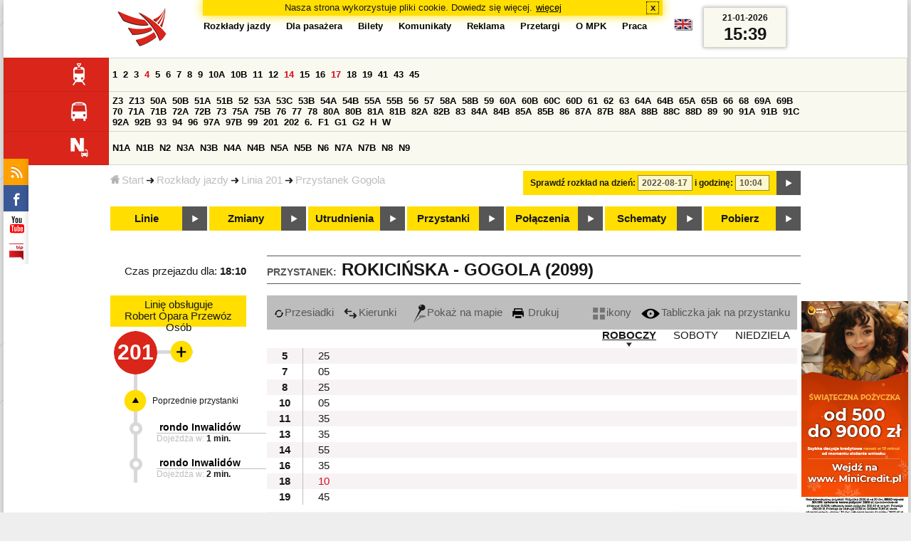

--- FILE ---
content_type: text/html;charset=ISO-8859-2
request_url: https://www.mpk.lodz.pl/rozklady/tabliczka.jsp?direction=2&lineId=1122&timetableId=1&stopNumber=2099&date=2022-08-17-10:04:34
body_size: 10313
content:
<!DOCTYPE HTML PUBLIC "-//W3C//DTD HTML 4.01//EN" "http://www.w3.org/TR/html4/strict.dtd"><html lang="pl"><head><!-- CODE BEHIND by Adam Cychner 2002-2023 -->
<title>Rozkłady jazdy - MPK-Łódź Spółka z o.o.</title>
<meta http-equiv="Content-Type" content="text/html; charset=iso-8859-2">
<meta name="Description" content='Rozkłady jazdy - MPK-Łódź Spółka z o.o.'>
<meta name="Keywords" content='komunikacja miejska, Łódź, tramwaje, autobusy, dojazd'>
<meta name="ROBOTS" content="index,follow">
<meta name="viewport" content="initial-scale=1.0">
<link type="text/css" rel="stylesheet" media="all" href="/files/styles/rozklady_pl/ui/mpkdf.css?1699044060000" /><link type="text/css" rel="stylesheet" media="screen and (min-width:480px) and (max-width:780px)" href="/files/styles/rozklady_pl/ui/mpk76.css?1699044060000" /><link type="text/css" rel="stylesheet" media="screen and (min-width:780px)" href="/files/styles/rozklady_pl/ui/mpk.css?1699044060000" /><!--[if lt IE 9]><link type="text/css" rel="stylesheet" media="all" href="/files/styles/rozklady_pl/ui/mpk.css?1699044060000" /><![endif]--><link href="/files/styles/rozklady_pl/ui/logo.ico" rel="shortcut icon">
<script type="text/javascript" src="/js/util.js?1699044060000"></script><script type="text/javascript" src="/js/clndr.js?1699044060000"></script><script type="text/javascript"><!--
var mnths=new Array('Styczeń','Luty','Marzec','Kwiecień','Maj','Czerwiec','Lipiec','Sierpień','Wrzesień','Październik','Listopad','Grudzień');
var dys=new Array('Po','Wt','Śr','Cz','Pi','So','Ni');
var lToday='dzisiaj';
var lMonth='miesiąc';
var lYear='rok';
var lShowCurrentMonth='bieżący miesiąc';
var dtLbls=new Array();
dtLbls['date']='Data';
dtLbls['time']='Czas';
var dtErrs=new Array();
dtErrs['date']='Niepoprawny format daty, użyj:';
dtErrs['time']='Niepoprawny format godziny, użyj:';

var tT;var tD;
function initDateTime(){d=document;
tT=d.getElementById('ttTime');
tD=d.getElementById('ttDate');
yMn=1950;
}//-->
</script>
<script type="text/javascript"><!--
var bex='rozwiń';
var bexd='rozwiń sekcję';
var bcl='zwiń';
var bcld='zwiń sekcję';
tr=new Array();
tr['dateHint']='[RRRR-MM-DD]';
tr['timeHint']='[gg:mm]';

function changeDate(){
  if(!d){initDateTime();}
  var loc=new String(d.location.href);
  var dtNow=new Date();
  if(!tD.chkFrm()){tD.value=frmtDt(dtNow);}
  if(!tT.chkFrm()){tT.value=frmtTm(dtNow);}
  var dtPrts=tD.value.split("-");var tmPrts=tT.value.split(":");
  window.parent.requestedDate=new Date(dtPrts[0],dtPrts[1]-1,dtPrts[2],tmPrts[0],tmPrts[1],0,0);
  var dtPrmStr="date="+tD.value+"-"+tT.value+":00";
  
  var pos=loc.indexOf("date=");
  var anchPos=loc.indexOf("#");
  var anch="";
  if (-1!=anchPos) {
    anch=loc.substring(anchPos);
  }
  var newLoc = loc;
  q = (-1==loc.indexOf("?") ? "?" : "&");
  if(-1!=pos){
    newLoc = new String(loc.substring(0,pos-1) + (-1==anchPos?loc.substring(pos+24):loc.substring(pos+24,anchPos)));
    q=(-1==newLoc.indexOf("?") ? "?" : "&");
  } else {
    newLoc = (-1==anchPos?loc:loc.substring(0,anchPos));
  }
  //Usuniecie timetableId
  loc=newLoc+q+dtPrmStr+anch;
  pos=loc.indexOf("timetableId=");
  if(-1!=pos){
    var posEnd = loc.indexOf("&",pos+1);
    if (-1!=posEnd) {
      newLoc = loc.substring(0,pos-1)+loc.substring(posEnd);
    } else {
      newLoc = loc.substring(0,pos-1);
    }
  } else {
    newLoc = loc;
  }
  window.location.href=newLoc;
  return false;
}//-->
</script>
<script type="text/javascript" src="/js/clck.js"></script>
<script type="text/javascript" src="/js/sldshw.js"></script>
<script type="text/javascript"><!--//
var srvGnTm="1769009969525";
var clGnTm=new Date();
wkDsNms=['Niedziela','Poniedziałek','Wtorek','Środa','Czwartek','Piątek','Sobota'];
//--></script><script type="text/javascript"><!--//
  var mode; var dts;
  var depHr,depMn;
  function setDepartureTime(hour, minute) {
    if(hour && minute) {
      gtEl('dDepartureTime').innerHTML=hour.trim()+":"+minute.trim();
    } else {
      gtEl('dDepartureTime').innerHTML='';
    }
  }
  function showMinute(minuteId, timeSetId, showTableMin) {
    var elems=dts.getElementsByTagName('div');
    for(i=0; i<elems.length;i++) {
        if (elems[i].className == 'minute_sel') {
            elemId = new String(elems[i].id);
            elemId = elemId.substr(7); 
            mn=gtEl('minute_'+elemId);
            mnpt=gtEl('punkt_'+elemId);

            mn.className='minute';
            mnpt.className='punkt';
        }
    }
    mn=gtEl('minute_'+minuteId);
    mnpt=gtEl('punkt_'+minuteId);

    mn.className='minute_sel';
    mnpt.className='punkt_sel';
    if (showTableMin) {
        showTableMinute(minuteId, timeSetId,false);
        showTimeSet(timeSetId);
    }
  }

  function showTableMinute(minuteId, timeSetId, showMin) {
    var elems=dts.getElementsByTagName('a');
    for(i=0; i<elems.length;i++) {
        if (elems[i].className=='minute_sel') {
            elemId = new String(elems[i].id);
            elemId = elemId.substr(13); 
            mn=gtEl('table_minute_'+elemId);
            mn.className='minute';
        }
    }
    mn=gtEl('table_minute_'+minuteId);
    setDepartureTime(mn.parentNode.parentNode.firstChild.innerHTML,mn.innerHTML);
    mn.className='minute_sel';
    if (showMin) {
        mn=gtEl('minute_'+minuteId);
        hr=mn.parentNode;
        showHour(hr.id.substr(5),timeSetId,false);
        showMinute(minuteId, timeSetId,false);
        showTimeSet(timeSetId);
    }
  }

  function showTimeSet(tsId) {
    tss=gtEl('dTimeSets');
    var elems=tss.getElementsByTagName('div');
    for(i=0; i<elems.length;i++) {
      if('timeSet'==elems[i].className) {
        elemId = new String(elems[i].id);
        elemId = elemId.substr(8);
        if(elems[i].id=='timeSet_'+tsId) {
          showO(elems[i]);
        } else {
          hideO(elems[i]);
        }
      }
    }
  }

  function showDayType(dtId) {
    var elems=dts.getElementsByTagName('div');
    var minId=-1;
    var tsId=-1;
    for(i=0; i<elems.length;i++) {
      if('dayType' == elems[i].className) {
        elemId = new String(elems[i].id);
        elemId = elemId.substr(9);
        dt=gtEl('day_type_name_'+elemId);
        if(elems[i].id == 'day_type_'+dtId) {
          showO(elems[i]);
          dt.className='sel';

          var dt=new Date();
          var hr=dt.getHours();
          var min=dt.getMinutes();
          var hours=elems[i].getElementsByTagName('th');
          var currMin = 0;   
          var minuteFound = false;
          for (j=0; j<hours.length; j++) {
            currHr=Number(hours[j].innerHTML);
            if (currHr >= hr) {
              var mins=hours[j].parentNode.getElementsByTagName('a');
              for (k=0; k<mins.length; k++) {
                currMin=Number(mins[k].innerHTML);
                if (currMin >= min) {
                  minId=mins[k].id.substr(13);
                  funCall=mins[k].attributes['onclick'].value;
                  var pos=funCall.indexOf(',', 0);
                  funCall=funCall.substr(pos+2);
                  pos=funCall.indexOf("'", 0);
                  tsId=funCall.substring(0,pos);
                  minuteFound=true;
                  break;
                }
              }
            }
            if (minuteFound) {
              break;
            }
          }

        } else {
          hideO(elems[i]);
          dt.className = '';
        }
      }
    }
    if (-1 != minId) {
      if ("table" == mode) {
        showTableMinute(minId, tsId, true);
      } else {  
        var mn=gtEl('minute_'+minId);
        var hr=mn.parentNode;
        hrId=hr.id.substr(5);
        showHour(hrId, tsId, false);
        showMinute(minId, tsId, true);
      }
    }
  }
  function showHour(hrId,tsId, showMin) {
    var elems = dts.getElementsByTagName('div');
    for(i=0; i<elems.length; i++) {
      if('hour_sel' == elems[i].className) {
        elemId = new String(elems[i].id);
        elemId = elemId.substr(5);
        hideO(elems[i]);
      }
    }
    show('hour_' + hrId);
    if (showMin) {
      showMinute(hrId, tsId, true);
    }
  }

  function changeMode(newMode) {
    mode = newMode;
    var elems=dts.getElementsByTagName('div');
    for(i=0; i<elems.length;i++) {
      if ("table" == mode) {
        if('circleDayType' == elems[i].className) {
          hideO(elems[i]);
        }
        if('tableDayType' == elems[i].className) {
          showO(elems[i]);
        }
      }
      if ("icons" == mode) {
        if('circleDayType' == elems[i].className) {
          showO(elems[i]);
        }
        if('tableDayType' == elems[i].className) {
          hideO(elems[i]);
        }
      }
    }
    if ("table" == mode) {
      hide("modeTable");
      show("modeIcons",'inline');
    } else {
      hide("modeIcons");
      show("modeTable",'inline');
    }
    setDepartureTime(depHr, depMn);
    setCookie("tableMode", mode);
  }
  function showOldTable(){
    hide('dTable');
    show('dOldTab');
    return false;
  }
//--></script>
<script type="text/javascript"><!--
var myLines=null;var myLinesMax=12;
function getData(){var readData=null;if(typeof(Storage)!=="undefined"){readData=localStorage.MPKmyLines;}else{readData=getCookie("MPKmyLines");}return readData;}
function setData(pData){if(typeof(Storage)!=="undefined"){localStorage.MPKmyLines=pData;}else{setCookie("MPKmyLines",pData,365);}return false;}
function getLines(){var lns=null;var dataStr=getData();if(!dataStr){dataStr='{"visited":[],"saved":[]}';}lns=JSON.parse(dataStr);return lns;}
function isLineRemembered(lineId,lines){var found=0;var i;for(i=0;i<lines.length&&!found;i++){found=(lineId==lines[i].lineId);}return (!found?-1:i);}
function isLineStored(lineId){if(!myLines){myLines=getLines();}return isLineRemembered(lineId,myLines.saved);}
function isLineVisited(lineId){if(!myLines){myLines=getLines();}return isLineRemembered(lineId,myLines.visited);}
function rmvLine(lineId){var i=isLineStored(lineId);var found=(-1<i);if(found){myLines.saved.splice(i-1,1);}setData(JSON.stringify(myLines));}
function frgtLine(lineId){var i=isLineVisited(lineId);var found=(-1<i);if(found){myLines.visited.splice(i-1,1);}setData(JSON.stringify(myLines));}
function rememberLine(lineId, lineName, sortPosition){var i=isLineStored(lineId);var found=(-1<i);if(!found){myLines.saved[myLines.saved.length]=JSON.parse('{"lineId":"'+lineId+'","lineName":"'+lineName+'","sortPosition":'+sortPosition+'}');}else{myLines.saved[i-1].sortPosition=sortPosition;}while(myLinesMax<myLines.saved.length){myLines.saved.shift();}setData(JSON.stringify(myLines));}
function countVisitLine(lineId, lineName){if(!myLines){myLines=getLines();}var count=0;for(var i=0;i<myLines.visited.length&&!count;i++){if(lineId==myLines.visited[i].lineId){myLines.visited[i].visitCount+=1;count=myLines.visited[i].visitCount;}}if(!count){myLines.visited[myLines.visited.length]=JSON.parse('{"lineId":"'+lineId+'","lineName":"'+lineName+'","visitCount":'+1+'}');}setData(JSON.stringify(myLines));}
//--></script>
<script type="text/javascript"><!--
function init(){
  initDateTime();
  tbMode=getCookie("tableMode");
  if(!tbMode){tbMode="table";}
  dts=gtEl('dDayTypes');
  if(dts){
    changeMode(tbMode);
    
    hide('waitBanner');
    setToFavBox('1122');
    countVisitLine('1122', '201');
  }else{
    hide('waitBanner');
    showOldTable();
  }
}
//--></script>
</head>
<body class="stopTable" >
<div id="dBckgrnd"><div id="dHdr" style="background-image: none;">
<div id="stpdueckmsg"><span class="ovr">Nasza strona wykorzystuje pliki cookie. Dowiedz się więcej.</span>
                <a class="itemaction" href="/showarticle.action?article=7862&Informacja+o+cookie">więcej</a>
                <span class="cls"><a class="clsBtn" onclick="setCookie('STPD_UE_CK_MSG_COOKIE_NAME7862','read',365,'/');hide('stpdueckmsg');">x</a></span>
            </div><div id="dLogo"><a href="/"
title="MPK-Łódź Spółka z o.o. - Miejskie Przedsiębiorstwo Komunikacyjne - Łódź Spółka z o.o. 90-132 Łódź, ul Tramwajowa 6"><img
src="/files/styles/rozklady_pl/ui/logo.png" alt="MPK-Łódź Spółka z o.o. - komunikacja miejska, Łódź, tramwaje, autobusy, dojazd" border="0"></a></div>
<h1>MPK-Łódź Spółka z o.o.</h1><p id="dDesc">Miejskie Przedsiębiorstwo Komunikacyjne - Łódź Spółka z o.o. 90-132 Łódź, ul Tramwajowa 6</p>
<div id="dInfS">
<h4>serwisy informacyjne</h4>
<ul><li><a href="/rozklady/rss/rozklady.jsp" 
         onMouseOver="return aqq('icoRss','/files/styles/rozklady_pl/ui/rss_h.png');"
         onFocus="return aqq('icoRss','/files/styles/rozklady_pl/ui/rss_h.png');"
         onMouseOut="return nrm('icoRss');"
         onBlur="return nrm('icoRss');"><img src="/files/styles/rozklady_pl/ui/rss.png" id="icoRss" alt="MPK Łódź - Rozkłady jazdy"></a></li>
 <li><a style="cursor:pointer;"
            onclick="if(d.getElementById('dFB').style.visibility=='visible'){hide('dFB');}else{genFB();show('dFB');}return true;"
            onMouseOver="return aqq('iFb','/files/styles/rozklady_pl/ui/fb_h.png');"
            onFocus="return aqq('iFb','/files/styles/rozklady_pl/ui/fb_h.png');"
            onMouseOut="return nrm('iFb');"
            onBlur="return nrm('iFb');"><img id="iFb" src="/files/styles/rozklady_pl/ui/fb.png" alt="Znajdź nas na fb"></a>
         <div id="dFB"><p><a href="https://www.facebook.com/mpklodz">MPK na facebook</a></p>
             <div id="fb-root"></div>
<script type="text/javascript"><!--//
    (function(d,s,id) {
      var js,fjs=d.getElementsByTagName(s)[0];
      if(d.getElementById(id))return;
      js=d.createElement(s);js.id=id;
      js.async=true;js.src="//connect.facebook.net/pl_PL/all.js#appId=&xfbml=1";
      fjs.parentNode.insertBefore(js,fjs);
    }(document,'script','facebook-jssdk'));
    function genFB(){if (typeof (FB)!='undefined'){
      var dFBLike=crEl(d,'div','fb-like','data-href=https://www.facebook.com/mpklodz;data-send=true;data-layout=button_count;data-width=200;data-show-faces=false');
      gtEl("dFB").appendChild(dFBLike);
      FB.init({ status: true, cookie: true, xfbml: true });
      genFB=function(){return true;};
    }}//--></script>
         </div></li><li><a href="https://www.youtube.com/user/mpklodztraffic#g/u" target="new"
            onMouseOver="return aqq('iYt','/files/styles/rozklady_pl/ui/yt_h.png');"
            onFocus="return aqq('iYt','/files/styles/rozklady_pl/ui/yt_h.png');"
            onMouseOut="return nrm('iYt');"
            onBlur="return nrm('iYt');"><img id="iYt" src="/files/styles/rozklady_pl/ui/yt.png" alt="YouTube"></a></li><li><a href="/showarticleslist.action?category=48"
        onMouseOver="return aqq('iBip','/files/styles/rozklady_pl/ui/bip_h.png');"
        onFocus="return aqq('iBip','/files/styles/rozklady_pl/ui/bip_h.png');"
        onMouseOut="return nrm('iBip');"
        onBlur="return nrm('iBip');"><img id="iBip" src="/files/styles/rozklady_pl/ui/bip.png" alt="BIP"></a></li>
</ul>
</div><div id="dLngM"><ul><li><a id="pl" title="polski" class="sel"><img src="/files/styles/rozklady_pl/ui/pl.png" alt="polski"></a></li><li><a id="en" title="English" href="/lang.action?lang=en"><img src="/files/styles/rozklady_pl/ui/en.png" alt="English"></a></li></ul></div><div id="dNavPath"><a href="/"><img src="/files/styles/rozklady_pl/ui/navStart.png" />Start</a><img src="/files/styles/rozklady_pl/ui/arrow_right_small.png" class="arr" /><a href="/rozklady/start.jsp">Rozkłady jazdy</a><img src="/files/styles/rozklady_pl/ui/arrow_right_small.png" class="arr" /><a href="/rozklady/trasa.jsp?lineId=1122&amp;date=2022-08-17-10:04:34">Linia 201</a><img src="/files/styles/rozklady_pl/ui/arrow_right_small.png" class="arr" /><a href="/rozklady/direction=2&amp;lineId=1122&amp;timetableId=1&amp;stopNumber=2099&amp;date=2022-08-17-10:04:34">Przystanek Gogola</a></div>  
  <div id="dTopM" role="navigation"><span class="swtchBx"><a id="ulTopMSwtch" class="exp" 

onclick="var mnu=gtEl('ulTopM');if(mnu&&0<=mnu.className.indexOf('visible')){rmvSC(mnu,'visible');}else{addSC(mnu,'visible');} return false;"
title="menu">#</a></span><ul id="ulTopM"><li><a title="Rozkład jazdy" href="/rozklady/start.jsp">Rozkłady jazdy</a></li><li><a  href="/showarticleslist.action?category=1261&Dla+pasa%C5%BCera">Dla pasażera</a></li><li><a  href="/showarticleslist.action?category=1321&amp;Gdzie+kupi%C4%87+bilety%3F">Bilety</a></li><li><a  href="/showarticleslist.action?category=1265&amp;Aktualno%C5%9Bci">Komunikaty</a></li><li><a  href="/showarticleslist.action?category=1285&Reklama">Reklama</a></li><li><a  href="/showarticleslist.action?category=1294">Przetargi</a></li><li><a  href="/showarticleslist.action?category=1263&O+MPK">O MPK</a></li><li><a  href="/showarticleslist.action?category=1302&Praca">Praca</a></li></ul></div>
<div id="dDateForm" role="search">
  <form name="dateForm" action="linie.jsp" onsubmit="return changeDate();">
    <label for="ttDate">Sprawdź rozkład na dzień:</label>
    <input class="date" id="ttDate" type="text" name="date" value="2022-08-17" maxlength="10"/>
    <label for="ttTime">i godzinę:</label>
    <input class="time" id="ttTime" type="text" name="time" value="10:04" maxlength="5" />
    <a id="setDate" onClick="changeDate();" title="Pokaż rozkłady jazdy na wskazaną datę"></a>
  </form>
</div>
<div class="dLinesList">
  <table cellspacing="0">

    <tr>
      <th><img src="/files/styles/rozklady_pl/ui/tram_p.png" /></a>
      </th>      
      <td><a class="normalRoute" href="trasa.jsp?lineId=1208&date=2022-08-17-10:04:34">1</a> <a class="normalRoute" href="trasa.jsp?lineId=1192&date=2022-08-17-10:04:34">2</a> <a class="normalRoute" href="trasa.jsp?lineId=1163&date=2022-08-17-10:04:34">3</a> <a class="currentChange" href="trasa.jsp?lineId=1316&date=2022-08-17-10:04:34">4</a> <a class="normalRoute" href="trasa.jsp?lineId=1193&date=2022-08-17-10:04:34">5</a> <a class="normalRoute" href="trasa.jsp?lineId=1086&date=2022-08-17-10:04:34">6</a> <a class="normalRoute" href="trasa.jsp?lineId=1255&date=2022-08-17-10:04:34">7</a> <a class="normalRoute" href="trasa.jsp?lineId=1283&date=2022-08-17-10:04:34">8</a> <a class="normalRoute" href="trasa.jsp?lineId=1275&date=2022-08-17-10:04:34">9</a> <a class="normalRoute" href="trasa.jsp?lineId=904&date=2022-08-17-10:04:34">10A</a> <a class="normalRoute" href="trasa.jsp?lineId=733&date=2022-08-17-10:04:34">10B</a> <a class="normalRoute" href="trasa.jsp?lineId=1094&date=2022-08-17-10:04:34">11</a> <a class="normalRoute" href="trasa.jsp?lineId=1102&date=2022-08-17-10:04:34">12</a> <a class="currentChange" href="trasa.jsp?lineId=1190&date=2022-08-17-10:04:34">14</a> <a class="normalRoute" href="trasa.jsp?lineId=658&date=2022-08-17-10:04:34">15</a> <a class="normalRoute" href="trasa.jsp?lineId=1249&date=2022-08-17-10:04:34">16</a> <a class="currentChange" href="trasa.jsp?lineId=1256&date=2022-08-17-10:04:34">17</a> <a class="normalRoute" href="trasa.jsp?lineId=1311&date=2022-08-17-10:04:34">18</a> <a class="normalRoute" href="trasa.jsp?lineId=1304&date=2022-08-17-10:04:34">19</a> <a class="normalRoute" href="trasa.jsp?lineId=1170&date=2022-08-17-10:04:34">41</a> <a class="normalRoute" href="trasa.jsp?lineId=1238&date=2022-08-17-10:04:34">43</a> <a class="normalRoute" href="trasa.jsp?lineId=1221&date=2022-08-17-10:04:34">45</a> </td></tr><tr>
      <th><img src="/files/styles/rozklady_pl/ui/bus_p.png" /></a>
      </th>      
      <td><a class="normalRoute" href="trasa.jsp?lineId=940&date=2022-08-17-10:04:34">Z3</a> <a class="normalRoute" href="trasa.jsp?lineId=899&date=2022-08-17-10:04:34">Z13</a> <a class="normalRoute" href="trasa.jsp?lineId=1120&date=2022-08-17-10:04:34">50A</a> <a class="normalRoute" href="trasa.jsp?lineId=741&date=2022-08-17-10:04:34">50B</a> <a class="normalRoute" href="trasa.jsp?lineId=866&date=2022-08-17-10:04:34">51A</a> <a class="normalRoute" href="trasa.jsp?lineId=867&date=2022-08-17-10:04:34">51B</a> <a class="normalRoute" href="trasa.jsp?lineId=23&date=2022-08-17-10:04:34">52</a> <a class="normalRoute" href="trasa.jsp?lineId=501&date=2022-08-17-10:04:34">53A</a> <a class="normalRoute" href="trasa.jsp?lineId=1328&date=2022-08-17-10:04:34">53C</a> <a class="normalRoute" href="trasa.jsp?lineId=744&date=2022-08-17-10:04:34">53B</a> <a class="normalRoute" href="trasa.jsp?lineId=1254&date=2022-08-17-10:04:34">54A</a> <a class="normalRoute" href="trasa.jsp?lineId=748&date=2022-08-17-10:04:34">54B</a> <a class="normalRoute" href="trasa.jsp?lineId=1291&date=2022-08-17-10:04:34">55A</a> <a class="normalRoute" href="trasa.jsp?lineId=1292&date=2022-08-17-10:04:34">55B</a> <a class="normalRoute" href="trasa.jsp?lineId=849&date=2022-08-17-10:04:34">56</a> <a class="normalRoute" href="trasa.jsp?lineId=1233&date=2022-08-17-10:04:34">57</a> <a class="normalRoute" href="trasa.jsp?lineId=725&date=2022-08-17-10:04:34">58A</a> <a class="normalRoute" href="trasa.jsp?lineId=753&date=2022-08-17-10:04:34">58B</a> <a class="normalRoute" href="trasa.jsp?lineId=1271&date=2022-08-17-10:04:34">59</a> <a class="normalRoute" href="trasa.jsp?lineId=585&date=2022-08-17-10:04:34">60A</a> <a class="normalRoute" href="trasa.jsp?lineId=586&date=2022-08-17-10:04:34">60B</a> <a class="normalRoute" href="trasa.jsp?lineId=755&date=2022-08-17-10:04:34">60C</a> <a class="normalRoute" href="trasa.jsp?lineId=756&date=2022-08-17-10:04:34">60D</a> <a class="normalRoute" href="trasa.jsp?lineId=840&date=2022-08-17-10:04:34">61</a> <a class="normalRoute" href="trasa.jsp?lineId=36&date=2022-08-17-10:04:34">62</a> <a class="normalRoute" href="trasa.jsp?lineId=432&date=2022-08-17-10:04:34">63</a> <a class="normalRoute" href="trasa.jsp?lineId=850&date=2022-08-17-10:04:34">64A</a> <a class="normalRoute" href="trasa.jsp?lineId=851&date=2022-08-17-10:04:34">64B</a> <a class="normalRoute" href="trasa.jsp?lineId=1234&date=2022-08-17-10:04:34">65A</a> <a class="normalRoute" href="trasa.jsp?lineId=1235&date=2022-08-17-10:04:34">65B</a> <a class="normalRoute" href="trasa.jsp?lineId=40&date=2022-08-17-10:04:34">66</a> <a class="normalRoute" href="trasa.jsp?lineId=1061&date=2022-08-17-10:04:34">68</a> <a class="normalRoute" href="trasa.jsp?lineId=125&date=2022-08-17-10:04:34">69A</a> <a class="normalRoute" href="trasa.jsp?lineId=757&date=2022-08-17-10:04:34">69B</a> <a class="normalRoute" href="trasa.jsp?lineId=43&date=2022-08-17-10:04:34">70</a> <a class="normalRoute" href="trasa.jsp?lineId=974&date=2022-08-17-10:04:34">71A</a> <a class="normalRoute" href="trasa.jsp?lineId=975&date=2022-08-17-10:04:34">71B</a> <a class="normalRoute" href="trasa.jsp?lineId=1240&date=2022-08-17-10:04:34">72A</a> <a class="normalRoute" href="trasa.jsp?lineId=1241&date=2022-08-17-10:04:34">72B</a> <a class="normalRoute" href="trasa.jsp?lineId=1034&date=2022-08-17-10:04:34">73</a> <a class="normalRoute" href="trasa.jsp?lineId=761&date=2022-08-17-10:04:34">75A</a> <a class="normalRoute" href="trasa.jsp?lineId=763&date=2022-08-17-10:04:34">75B</a> <a class="normalRoute" href="trasa.jsp?lineId=49&date=2022-08-17-10:04:34">76</a> <a class="normalRoute" href="trasa.jsp?lineId=50&date=2022-08-17-10:04:34">77</a> <a class="normalRoute" href="trasa.jsp?lineId=51&date=2022-08-17-10:04:34">78</a> <a class="normalRoute" href="trasa.jsp?lineId=1103&date=2022-08-17-10:04:34">80A</a> <a class="normalRoute" href="trasa.jsp?lineId=1214&date=2022-08-17-10:04:34">80B</a> <a class="normalRoute" href="trasa.jsp?lineId=1293&date=2022-08-17-10:04:34">81A</a> <a class="normalRoute" href="trasa.jsp?lineId=1294&date=2022-08-17-10:04:34">81B</a> <a class="normalRoute" href="trasa.jsp?lineId=55&date=2022-08-17-10:04:34">82A</a> <a class="normalRoute" href="trasa.jsp?lineId=764&date=2022-08-17-10:04:34">82B</a> <a class="normalRoute" href="trasa.jsp?lineId=1327&date=2022-08-17-10:04:34">83</a> <a class="normalRoute" href="trasa.jsp?lineId=1141&date=2022-08-17-10:04:34">84A</a> <a class="normalRoute" href="trasa.jsp?lineId=765&date=2022-08-17-10:04:34">84B</a> <a class="normalRoute" href="trasa.jsp?lineId=1325&date=2022-08-17-10:04:34">85A</a> <a class="normalRoute" href="trasa.jsp?lineId=1326&date=2022-08-17-10:04:34">85B</a> <a class="normalRoute" href="trasa.jsp?lineId=1222&date=2022-08-17-10:04:34">86</a> <a class="normalRoute" href="trasa.jsp?lineId=1121&date=2022-08-17-10:04:34">87A</a> <a class="normalRoute" href="trasa.jsp?lineId=1137&date=2022-08-17-10:04:34">87B</a> <a class="normalRoute" href="trasa.jsp?lineId=1166&date=2022-08-17-10:04:34">88A</a> <a class="normalRoute" href="trasa.jsp?lineId=1169&date=2022-08-17-10:04:34">88B</a> <a class="normalRoute" href="trasa.jsp?lineId=1168&date=2022-08-17-10:04:34">88C</a> <a class="normalRoute" href="trasa.jsp?lineId=1167&date=2022-08-17-10:04:34">88D</a> <a class="normalRoute" href="trasa.jsp?lineId=62&date=2022-08-17-10:04:34">89</a> <a class="normalRoute" href="trasa.jsp?lineId=1308&date=2022-08-17-10:04:34">90</a> <a class="normalRoute" href="trasa.jsp?lineId=116&date=2022-08-17-10:04:34">91A</a> <a class="normalRoute" href="trasa.jsp?lineId=552&date=2022-08-17-10:04:34">91B</a> <a class="normalRoute" href="trasa.jsp?lineId=772&date=2022-08-17-10:04:34">91C</a> <a class="normalRoute" href="trasa.jsp?lineId=954&date=2022-08-17-10:04:34">92A</a> <a class="normalRoute" href="trasa.jsp?lineId=955&date=2022-08-17-10:04:34">92B</a> <a class="normalRoute" href="trasa.jsp?lineId=976&date=2022-08-17-10:04:34">93</a> <a class="normalRoute" href="trasa.jsp?lineId=542&date=2022-08-17-10:04:34">94</a> <a class="normalRoute" href="trasa.jsp?lineId=1218&date=2022-08-17-10:04:34">96</a> <a class="normalRoute" href="trasa.jsp?lineId=774&date=2022-08-17-10:04:34">97A</a> <a class="normalRoute" href="trasa.jsp?lineId=775&date=2022-08-17-10:04:34">97B</a> <a class="normalRoute" href="trasa.jsp?lineId=71&date=2022-08-17-10:04:34">99</a> <a class="normalRoute" href="trasa.jsp?lineId=1122&date=2022-08-17-10:04:34">201</a> <a class="normalRoute" href="trasa.jsp?lineId=995&date=2022-08-17-10:04:34">202</a> <a class="normalRoute" href="trasa.jsp?lineId=1127&date=2022-08-17-10:04:34">6.</a> <a class="normalRoute" href="trasa.jsp?lineId=1147&date=2022-08-17-10:04:34">F1</a> <a class="normalRoute" href="trasa.jsp?lineId=777&date=2022-08-17-10:04:34">G1</a> <a class="normalRoute" href="trasa.jsp?lineId=778&date=2022-08-17-10:04:34">G2</a> <a class="normalRoute" href="trasa.jsp?lineId=848&date=2022-08-17-10:04:34">H</a> <a class="normalRoute" href="trasa.jsp?lineId=779&date=2022-08-17-10:04:34">W</a> </td></tr><tr>
      <th><img src="/files/styles/rozklady_pl/ui/noc_p.png" /></a>
      </th>      
      <td><a class="normalRoute" href="trasa.jsp?lineId=861&date=2022-08-17-10:04:34">N1A</a> <a class="normalRoute" href="trasa.jsp?lineId=781&date=2022-08-17-10:04:34">N1B</a> <a class="normalRoute" href="trasa.jsp?lineId=950&date=2022-08-17-10:04:34">N2</a> <a class="normalRoute" href="trasa.jsp?lineId=983&date=2022-08-17-10:04:34">N3A</a> <a class="normalRoute" href="trasa.jsp?lineId=1151&date=2022-08-17-10:04:34">N3B</a> <a class="normalRoute" href="trasa.jsp?lineId=1003&date=2022-08-17-10:04:34">N4A</a> <a class="normalRoute" href="trasa.jsp?lineId=1068&date=2022-08-17-10:04:34">N4B</a> <a class="normalRoute" href="trasa.jsp?lineId=784&date=2022-08-17-10:04:34">N5A</a> <a class="normalRoute" href="trasa.jsp?lineId=785&date=2022-08-17-10:04:34">N5B</a> <a class="normalRoute" href="trasa.jsp?lineId=223&date=2022-08-17-10:04:34">N6</a> <a class="normalRoute" href="trasa.jsp?lineId=979&date=2022-08-17-10:04:34">N7A</a> <a class="normalRoute" href="trasa.jsp?lineId=808&date=2022-08-17-10:04:34">N7B</a> <a class="normalRoute" href="trasa.jsp?lineId=786&date=2022-08-17-10:04:34">N8</a> <a class="normalRoute" href="trasa.jsp?lineId=925&date=2022-08-17-10:04:34">N9</a> </td></tr></table>
</div>
<div id="dBtns">
    <a href="linie.jsp?date=2022-08-17-10:04:34" onMouseOver="this.className='btnSel'" onMouseOut="this.className=''"  title="Lista wszystkich linii komunikacyjnych z trasami">Linie</a>
    <a href="zmiany.jsp?date=2022-08-17-10:04:34" onMouseOver="this.className='btnSel'" onMouseOut="this.className=''" title="Lista zmian linii komunikacyjnych">Zmiany</a>
    <a href="utrudnienia.jsp?date=2022-08-17-10:04:34" onMouseOver="this.className='btnSel'" onMouseOut="this.className=''" title="Utrudnienia w funkcjonowaniu komunikacji miejskiej">Utrudnienia</a>
    <a href="przystanki.jsp?date=2022-08-17-10:04:34" onMouseOver="this.className='btnSel'" onMouseOut="this.className=''" title="Lista wszystkich przystanków">Przystanki</a>
    <a href="polaczenia.jsp?date=2022-08-17-10:04:34" onMouseOver="this.className='btnSel'" onMouseOut="this.className=''" title="Zaplanuj swoją podróż">Połączenia</a>
    <a href="https://uml.lodz.pl/komunikacja-i-transport/pasazer/schematy-linii-tramwajowych-iautobusowych/" target="_new" onMouseOver="this.className='btnSel'" onMouseOut="this.className=''" title="Schematy linii tramwajowych i autobusowych">Schematy</a>
    <a href="downloads.jsp?date=2022-08-17-10:04:34" onMouseOver="this.className='btnSel'" onMouseOut="this.className=''" title="Do pobrania - skompresowane rozkłady jazdy w wersji offline, oraz mapy pdf">Pobierz</a>
  </div>
  <div id="dHdrR">
  </div>
</div>
<div id="dWrkspc"><div id="waitBanner">Czekaj...</div>
<div class="banners">
        <div>
            <p><a href="https://www.minicredit.pl/mpk" target="_new"><img src="/files/baner_2025_11_28_2.bmp" border="0" width="150">
</a><br></div>
        </div>
    <h1><span>PRZYSTANEK:</span> ROKICIŃSKA - GOGOLA (2099) </h1>
<div id="dOldTab">
    <p>
      <span><a onClick="frames.oldTab.print();"><img src="/files/styles/rozklady_pl/ui/print.png" /> Drukuj</a> </span>
      <a onClick="var dTab=gtEl('dTable'); dTab.style.visibility=''; dTab.style.display=''; var dOldTab=gtEl('dOldTab'); dOldTab.style.visibility=''; dOldTab.style.display=''; "><img src="/files/styles/rozklady_pl/ui/close.png" /></a>
    </p>
    <iframe name="oldTab" id="oldTab" src="Podstawowa/0201/0201t039.htm?r=BEDO%D1%20KO%A6CIELNA%2F%20KO%A6CI%D3%A3%20-%20Ogrodowa%2C%20%3CB%3EBrzezi%F1ska%3C%2FB%3E%2C%20%20Rokici%F1ska%2C%20Puszkina%20%20-%20RONDO%20INWALID%D3W" ></iframe>
  </div>
<div id="dDeparture">Czas przejazdu dla: <span id="dDepartureTime"></span></div>
<div id="dTable">
      <div id="dLine">
        <div class="operator">
            Linię obsługuje<br/>
            Robert Opara Przewóz Osób</div>
        <div id="dLineName">
          201</div>
         <script type="text/javascript">
function setToFavBox(lineId) {
  var dFav=gtEl('dAddToFavourites');
  var addLink=dFav.getElementsByTagName('a')[0];
  if(-1==isLineStored(lineId)){
    addLink.style.backgroundImage="url('/files/styles/rozklady_pl/ui/add_to_favourites.png')";
    hide('removeFromFavourites');
    show('addToFavourites');
  }else{
    addLink.style.backgroundImage="url('/files/styles/rozklady_pl/ui/remove_from_favourites.png')";
    hide('addToFavourites');
    show('removeFromFavourites');
  }
}
</script>
<div id="dAddToFavourites">
  <script type="text/javascript">genSwtchBx('dToFavourites','&nbsp;','Ulubione linie','&nbsp;','Ulubione linie',1);</script>
</div>
<div id="dToFavourites" class="dFavourites">
  <div class="arrow"></div>
  <span class="sClose"><a onclick="hide('dToFavourites');"><img src='/files/styles/rozklady_pl/ui/close.png'></a></span>
  <div id="addToFavourites">
  <p class="toFavouritesHeader">DO ULUBIONYCH</p>
  <p>Aby dodać linię do ulubionych linii kliknij poniżej</p>
  <p class="toFavouritesLink"><a onClick="rememberLine('1122', '201', '993');setToFavBox('1122');hide('dToFavourites');">Dodaj do ulubionych</a></p>
  </div>
  <div id="removeFromFavourites">
  <p class="toFavouritesHeader">USUŃ Z ULUBIONYCH</p>
  <p>Aby usunąć linię z ulubionych linii kliknij poniżej</p>
  <p class="toFavouritesLink"><a onClick="rmvLine('1122');setToFavBox('1122');hide('dToFavourites');">Usuń z ulubionych</a></p>
  </div>
</div></div>
        <div id="dTools">
            <span>
             <a href="przystanek.jsp?stopNumber=2099&date=2022-08-17-10:04:34" alt="Przesiadki"><img src="/files/styles/rozklady_pl/ui/changes.png">Przesiadki</a>
             <a href="trasa.jsp?lineId=1122&date=2022-08-17-10:04:34"><img src="/files/styles/rozklady_pl/ui/directions.png">Kierunki</a>
            </span>
          <a id="aLoc" onClick="onMap=true;" href="stop_map.jsp?lineId=1122&timetableId=1&direction=2&date=2022-08-17-10:04:34&stopNumber=2099&from=table"><img src="/files/styles/rozklady_pl/ui/map_s.png">Pokaż na mapie</a>
<a onClick="frames.oldTab.print();"><img src="/files/styles/rozklady_pl/ui/print.png" />
                  Drukuj</a> 
<span class="tabSwitch">
              <a id="modeTable" onClick="changeMode('table')"> <img src="/files/styles/rozklady_pl/ui/table.png" />tabelka</a>
              <a id="modeIcons" onClick="changeMode('icons')"> <img src="/files/styles/rozklady_pl/ui/icons.png" />ikony</a>
<a onClick="return showOldTable();" href="Podstawowa/0201/0201t039.htm?r=BEDO%D1%20KO%A6CIELNA%2F%20KO%A6CI%D3%A3%20-%20Ogrodowa%2C%20%3CB%3EBrzezi%F1ska%3C%2FB%3E%2C%20%20Rokici%F1ska%2C%20Puszkina%20%20-%20RONDO%20INWALID%D3W">
                <img src="/files/styles/rozklady_pl/ui/stop_table.png" />Tabliczka jak na przystanku</a>
</span>
          </div>
          <div id="dTab">
<div id="dDayTypeNames">
              <a id="day_type_name_12" class="sel" onClick="showDayType(12);" >ROBOCZY</a>
              <a id="day_type_name_13"  onClick="showDayType(13);" >SOBOTY</a>
              <a id="day_type_name_14"  onClick="showDayType(14);" >NIEDZIELA</a>
              </div>
            <div id="dDayTypes">
              <div class="dayType" id="day_type_12" style="display: block; "><div class="tableDayType" id="table_day_type_12" style="display: block; "><table><tr class="evn"><th>5</th><td><a id="table_minute_13935117" class="minute" onClick="showTableMinute('13935117','2011455',true)">25</a></td></tr><tr ><th>7</th><td><a id="table_minute_13935119" class="minute" onClick="showTableMinute('13935119','2011455',true)">05</a></td></tr><tr class="evn"><th>8</th><td><a id="table_minute_13935123" class="minute" onClick="showTableMinute('13935123','2011455',true)">25</a></td></tr><tr ><th>10</th><td><a id="table_minute_13935131" class="minute" onClick="showTableMinute('13935131','2011455',true)">05</a></td></tr><tr class="evn"><th>11</th><td><a id="table_minute_13935137" class="minute" onClick="showTableMinute('13935137','2011455',true)">35</a></td></tr><tr ><th>13</th><td><a id="table_minute_13935143" class="minute" onClick="showTableMinute('13935143','2011455',true)">35</a></td></tr><tr class="evn"><th>14</th><td><a id="table_minute_13935147" class="minute" onClick="showTableMinute('13935147','2011455',true)">55</a></td></tr><tr ><th>16</th><td><a id="table_minute_13935155" class="minute" onClick="showTableMinute('13935155','2011455',true)">35</a></td></tr><tr class="evn"><th>18</th><td><a id="table_minute_13935161" class="minute_sel" onClick="showTableMinute('13935161','2011455',true)">10</a></td></tr><tr ><th>19</th><td><a id="table_minute_13935167" class="minute" onClick="showTableMinute('13935167','2011455',true)">45</a></td></tr></table></div><div class="circleDayType" id="circle_day_type_12" style="display: block; "><div class="hour"><a onClick="showHour(13935117,2011455,true)">5</a><div id="hour_13935117" class="hour_sel" >5<div id="minute_13935117" class="minute" style="top:140px;left:116px;"><a onClick="showMinute('13935117','2011455',true)">25</a></div><div class="punkt" id="punkt_13935117" style="top:129px;left:112px;"> </div></div></div><div class="hour"><a onClick="showHour(13935119,2011455,true)">7</a><div id="hour_13935119" class="hour_sel" >7<div id="minute_13935119" class="minute" style="top:33px;left:116px;"><a onClick="showMinute('13935119','2011455',true)">05</a></div><div class="punkt" id="punkt_13935119" style="top:48px;left:112px;"> </div></div></div><div class="hour"><a onClick="showHour(13935123,2011455,true)">8</a><div id="hour_13935123" class="hour_sel" >8<div id="minute_13935123" class="minute" style="top:140px;left:116px;"><a onClick="showMinute('13935123','2011455',true)">25</a></div><div class="punkt" id="punkt_13935123" style="top:129px;left:112px;"> </div></div></div><div class="hour"><a onClick="showHour(13935131,2011455,true)">10</a><div id="hour_13935131" class="hour_sel" >10<div id="minute_13935131" class="minute" style="top:33px;left:116px;"><a onClick="showMinute('13935131','2011455',true)">05</a></div><div class="punkt" id="punkt_13935131" style="top:48px;left:112px;"> </div></div></div><div class="hour"><a onClick="showHour(13935137,2011455,true)">11</a><div id="hour_13935137" class="hour_sel" >11<div id="minute_13935137" class="minute" style="top:140px;left:54px;"><a onClick="showMinute('13935137','2011455',true)">35</a></div><div class="punkt" id="punkt_13935137" style="top:129px;left:65px;"> </div></div></div><div class="hour"><a onClick="showHour(13935143,2011455,true)">13</a><div id="hour_13935143" class="hour_sel" >13<div id="minute_13935143" class="minute" style="top:140px;left:54px;"><a onClick="showMinute('13935143','2011455',true)">35</a></div><div class="punkt" id="punkt_13935143" style="top:129px;left:65px;"> </div></div></div><div class="hour"><a onClick="showHour(13935147,2011455,true)">14</a><div id="hour_13935147" class="hour_sel" >14<div id="minute_13935147" class="minute" style="top:33px;left:54px;"><a onClick="showMinute('13935147','2011455',true)">55</a></div><div class="punkt" id="punkt_13935147" style="top:48px;left:65px;"> </div></div></div><div class="hour"><a onClick="showHour(13935155,2011455,true)">16</a><div id="hour_13935155" class="hour_sel" >16<div id="minute_13935155" class="minute" style="top:140px;left:54px;"><a onClick="showMinute('13935155','2011455',true)">35</a></div><div class="punkt" id="punkt_13935155" style="top:129px;left:65px;"> </div></div></div><div class="hour"><a onClick="showHour(13935161,2011455,true)">18</a><div id="hour_13935161" class="hour_sel" style="visibility: visible; display: block;">18<script type="text/javascript">depHr='18'; depMn='10';</script><div id="minute_13935161" class="minute_sel" style="top:55px;left:139px;"><a onClick="showMinute('13935161','2011455',true)">10</a></div><div class="punkt_sel" id="punkt_13935161" style="top:65px;left:129px;"> </div></div></div><div class="hour"><a onClick="showHour(13935167,2011455,true)">19</a><div id="hour_13935167" class="hour_sel" >19<div id="minute_13935167" class="minute" style="top:87px;left:24px;"><a onClick="showMinute('13935167','2011455',true)">45</a></div><div class="punkt" id="punkt_13935167" style="top:89px;left:42px;"> </div></div></div><p class="clr"></p></div></div><div class="dayType" id="day_type_13" ><div class="tableDayType" id="table_day_type_13" ><table><tr class="evn"><th>8</th><td><a id="table_minute_13935124" class="minute" onClick="showTableMinute('13935124','2011459',true)">25</a></td></tr><tr ><th>10</th><td><a id="table_minute_13935130" class="minute" onClick="showTableMinute('13935130','2011459',true)">05</a></td></tr><tr class="evn"><th>11</th><td><a id="table_minute_13935136" class="minute" onClick="showTableMinute('13935136','2011459',true)">35</a></td></tr><tr ><th>13</th><td><a id="table_minute_13935142" class="minute" onClick="showTableMinute('13935142','2011459',true)">35</a></td></tr><tr class="evn"><th>14</th><td><a id="table_minute_13935148" class="minute" onClick="showTableMinute('13935148','2011459',true)">55</a></td></tr><tr ><th>16</th><td><a id="table_minute_13935154" class="minute" onClick="showTableMinute('13935154','2011459',true)">30</a></td></tr><tr class="evn"><th>17</th><td><a id="table_minute_13935159" class="minute" onClick="showTableMinute('13935159','2011459',true)">39</a></td></tr><tr ><th>19</th><td><a id="table_minute_13935166" class="minute" onClick="showTableMinute('13935166','2011459',true)">45</a></td></tr></table></div><div class="circleDayType" id="circle_day_type_13" ><div class="hour"><a onClick="showHour(13935124,2011459,true)">8</a><div id="hour_13935124" class="hour_sel" >8<div id="minute_13935124" class="minute" style="top:140px;left:116px;"><a onClick="showMinute('13935124','2011459',true)">25</a></div><div class="punkt" id="punkt_13935124" style="top:129px;left:112px;"> </div></div></div><div class="hour"><a onClick="showHour(13935130,2011459,true)">10</a><div id="hour_13935130" class="hour_sel" >10<div id="minute_13935130" class="minute" style="top:33px;left:116px;"><a onClick="showMinute('13935130','2011459',true)">05</a></div><div class="punkt" id="punkt_13935130" style="top:48px;left:112px;"> </div></div></div><div class="hour"><a onClick="showHour(13935136,2011459,true)">11</a><div id="hour_13935136" class="hour_sel" >11<div id="minute_13935136" class="minute" style="top:140px;left:54px;"><a onClick="showMinute('13935136','2011459',true)">35</a></div><div class="punkt" id="punkt_13935136" style="top:129px;left:65px;"> </div></div></div><div class="hour"><a onClick="showHour(13935142,2011459,true)">13</a><div id="hour_13935142" class="hour_sel" >13<div id="minute_13935142" class="minute" style="top:140px;left:54px;"><a onClick="showMinute('13935142','2011459',true)">35</a></div><div class="punkt" id="punkt_13935142" style="top:129px;left:65px;"> </div></div></div><div class="hour"><a onClick="showHour(13935148,2011459,true)">14</a><div id="hour_13935148" class="hour_sel" >14<div id="minute_13935148" class="minute" style="top:33px;left:54px;"><a onClick="showMinute('13935148','2011459',true)">55</a></div><div class="punkt" id="punkt_13935148" style="top:48px;left:65px;"> </div></div></div><div class="hour"><a onClick="showHour(13935154,2011459,true)">16</a><div id="hour_13935154" class="hour_sel" >16<div id="minute_13935154" class="minute" style="top:148px;left:86px;"><a onClick="showMinute('13935154','2011459',true)">30</a></div><div class="punkt" id="punkt_13935154" style="top:135px;left:89px;"> </div></div></div><div class="hour"><a onClick="showHour(13935159,2011459,true)">17</a><div id="hour_13935159" class="hour_sel" >17<div id="minute_13935159" class="minute" style="top:123px;left:35px;"><a onClick="showMinute('13935159','2011459',true)">39</a></div><div class="punkt" id="punkt_13935159" style="top:116px;left:50px;"> </div></div></div><div class="hour"><a onClick="showHour(13935166,2011459,true)">19</a><div id="hour_13935166" class="hour_sel" >19<div id="minute_13935166" class="minute" style="top:87px;left:24px;"><a onClick="showMinute('13935166','2011459',true)">45</a></div><div class="punkt" id="punkt_13935166" style="top:89px;left:42px;"> </div></div></div><p class="clr"></p></div></div><div class="dayType" id="day_type_14" ><div class="tableDayType" id="table_day_type_14" ><table><tr class="evn"><th>8</th><td><a id="table_minute_13935125" class="minute" onClick="showTableMinute('13935125','2011460',true)">25</a></td></tr><tr ><th>10</th><td><a id="table_minute_13935129" class="minute" onClick="showTableMinute('13935129','2011460',true)">05</a></td></tr><tr class="evn"><th>11</th><td><a id="table_minute_13935135" class="minute" onClick="showTableMinute('13935135','2011460',true)">35</a></td></tr><tr ><th>13</th><td><a id="table_minute_13935141" class="minute" onClick="showTableMinute('13935141','2011460',true)">35</a></td></tr><tr class="evn"><th>14</th><td><a id="table_minute_13935149" class="minute" onClick="showTableMinute('13935149','2011460',true)">55</a></td></tr><tr ><th>16</th><td><a id="table_minute_13935153" class="minute" onClick="showTableMinute('13935153','2011460',true)">30</a></td></tr><tr class="evn"><th>17</th><td><a id="table_minute_13935160" class="minute" onClick="showTableMinute('13935160','2011460',true)">39</a></td></tr><tr ><th>19</th><td><a id="table_minute_13935165" class="minute" onClick="showTableMinute('13935165','2011460',true)">45</a></td></tr></table></div><div class="circleDayType" id="circle_day_type_14" ><div class="hour"><a onClick="showHour(13935125,2011460,true)">8</a><div id="hour_13935125" class="hour_sel" >8<div id="minute_13935125" class="minute" style="top:140px;left:116px;"><a onClick="showMinute('13935125','2011460',true)">25</a></div><div class="punkt" id="punkt_13935125" style="top:129px;left:112px;"> </div></div></div><div class="hour"><a onClick="showHour(13935129,2011460,true)">10</a><div id="hour_13935129" class="hour_sel" >10<div id="minute_13935129" class="minute" style="top:33px;left:116px;"><a onClick="showMinute('13935129','2011460',true)">05</a></div><div class="punkt" id="punkt_13935129" style="top:48px;left:112px;"> </div></div></div><div class="hour"><a onClick="showHour(13935135,2011460,true)">11</a><div id="hour_13935135" class="hour_sel" >11<div id="minute_13935135" class="minute" style="top:140px;left:54px;"><a onClick="showMinute('13935135','2011460',true)">35</a></div><div class="punkt" id="punkt_13935135" style="top:129px;left:65px;"> </div></div></div><div class="hour"><a onClick="showHour(13935141,2011460,true)">13</a><div id="hour_13935141" class="hour_sel" >13<div id="minute_13935141" class="minute" style="top:140px;left:54px;"><a onClick="showMinute('13935141','2011460',true)">35</a></div><div class="punkt" id="punkt_13935141" style="top:129px;left:65px;"> </div></div></div><div class="hour"><a onClick="showHour(13935149,2011460,true)">14</a><div id="hour_13935149" class="hour_sel" >14<div id="minute_13935149" class="minute" style="top:33px;left:54px;"><a onClick="showMinute('13935149','2011460',true)">55</a></div><div class="punkt" id="punkt_13935149" style="top:48px;left:65px;"> </div></div></div><div class="hour"><a onClick="showHour(13935153,2011460,true)">16</a><div id="hour_13935153" class="hour_sel" >16<div id="minute_13935153" class="minute" style="top:148px;left:86px;"><a onClick="showMinute('13935153','2011460',true)">30</a></div><div class="punkt" id="punkt_13935153" style="top:135px;left:89px;"> </div></div></div><div class="hour"><a onClick="showHour(13935160,2011460,true)">17</a><div id="hour_13935160" class="hour_sel" >17<div id="minute_13935160" class="minute" style="top:123px;left:35px;"><a onClick="showMinute('13935160','2011460',true)">39</a></div><div class="punkt" id="punkt_13935160" style="top:116px;left:50px;"> </div></div></div><div class="hour"><a onClick="showHour(13935165,2011460,true)">19</a><div id="hour_13935165" class="hour_sel" >19<div id="minute_13935165" class="minute" style="top:87px;left:24px;"><a onClick="showMinute('13935165','2011460',true)">45</a></div><div class="punkt" id="punkt_13935165" style="top:89px;left:42px;"> </div></div></div><p class="clr"></p></div></div></div> <div id="dDisclaimer"><br/>Zakłócenia ruchu powodują zmiany czasów odjazdów<br/>Tolerancja: przyspieszenie - 1 min.<br/>opóźnienie - do 4 min.<br/>Kopiowanie i rozpowszechnianie rozkładów jazdy w celach zarobkowych bez zgody MPK Łódź Spółka z o.o jest zabronione.</div></div><div id="dTimeSets" class='otherOperator'><div id="timeSet_2011459" 
                  class="timeSet" 
                  ><div class="dDtSwitchBox"><script type="text/javascript">genSwtchBx('prevStops_2011459','Poprzednie przystanki','rozwiń sekcję','Poprzednie przystanki','zwiń sekcję',1);</script></div><table id="prevStops_2011459" class="prevStops"><tr><td><p><a href="tabliczka.jsp?direction=2&lineId=1122&timetableId=1&stopNumber=3381&date=2022-08-17-10:04:34">Bedoń Kościelna/Kościół</a></p></td></tr><tr><td><p><a href="tabliczka.jsp?direction=2&lineId=1122&timetableId=1&stopNumber=3380&date=2022-08-17-10:04:34">Magdalenki NŻ (Bedoń Przykościelny)</a></p></td></tr><tr><td><p><a href="tabliczka.jsp?direction=2&lineId=1122&timetableId=1&stopNumber=3377&date=2022-08-17-10:04:34">Brzezińska NŻ (Bedoń Przykościelny)</a></p></td></tr><tr><td><p><a href="tabliczka.jsp?direction=2&lineId=1122&timetableId=1&stopNumber=3376&date=2022-08-17-10:04:34">Sienkiewicza NŻ (Bedoń Przykościelny)</a></p></td></tr><tr><td><p><a href="tabliczka.jsp?direction=2&lineId=1122&timetableId=1&stopNumber=3237&date=2022-08-17-10:04:34">Andrespol O.S.P.</a></p></td></tr><tr><td><p><a href="tabliczka.jsp?direction=2&lineId=1122&timetableId=1&stopNumber=3236&date=2022-08-17-10:04:34">Młynarska</a></p></td></tr><tr><td><p><a href="tabliczka.jsp?direction=2&lineId=1122&timetableId=1&stopNumber=1911&date=2022-08-17-10:04:34">Andrzejki #</a></p></td></tr><tr><td><p><a href="tabliczka.jsp?direction=2&lineId=1122&timetableId=1&stopNumber=1531&date=2022-08-17-10:04:34">Gwarna</a></p></td></tr><tr><td><p><a href="tabliczka.jsp?direction=2&lineId=1122&timetableId=1&stopNumber=1532&date=2022-08-17-10:04:34">Gajcego</a></p></td></tr><tr><td><p><a href="tabliczka.jsp?direction=2&lineId=1122&timetableId=1&stopNumber=1533&date=2022-08-17-10:04:34">Walentynowicz NŻ</a></p></td></tr><tr><td><p><a href="tabliczka.jsp?direction=2&lineId=1122&timetableId=1&stopNumber=2334&date=2022-08-17-10:04:34">Dunikowskiego NŻ</a></p></td></tr><tr><td><p><a href="tabliczka.jsp?direction=2&lineId=1122&timetableId=1&stopNumber=1534&date=2022-08-17-10:04:34">Autostrada A1 NŻ</a></p></td></tr><tr><td><p><a href="tabliczka.jsp?direction=2&lineId=1122&timetableId=1&stopNumber=1535&date=2022-08-17-10:04:34">Józefiaka</a></p></td></tr><tr><td><p><a href="tabliczka.jsp?direction=2&lineId=1122&timetableId=1&stopNumber=1536&date=2022-08-17-10:04:34">Transmisyjna</a></p></td></tr><tr><td><p><a href="tabliczka.jsp?direction=2&lineId=1122&timetableId=1&stopNumber=1918&date=2022-08-17-10:04:34">Hetmańska NŻ</a></p></td></tr><tr><td><p><a href="tabliczka.jsp?direction=2&lineId=1122&timetableId=1&stopNumber=1537&date=2022-08-17-10:04:34">Książąt Polskich NŻ</a></p></td></tr><tr><td><p><a href="tabliczka.jsp?direction=2&lineId=1122&timetableId=1&stopNumber=1538&date=2022-08-17-10:04:34">Rokicińska 144 NŻ</a></p></td></tr><tr><td><p><a href="tabliczka.jsp?direction=2&lineId=1122&timetableId=1&stopNumber=972&date=2022-08-17-10:04:34">Lermontowa</a></p></td></tr><tr><td><p><a href="tabliczka.jsp?direction=2&lineId=1122&timetableId=1&stopNumber=2099&date=2022-08-17-10:04:34">Gogola</a></p>Dojeżdża w: <span>0 min.</span></td></tr></table><table><tr><td><p><a href="tabliczka.jsp?direction=2&lineId=1122&timetableId=1&stopNumber=974&date=2022-08-17-10:04:34">rondo Inwalidów</a></p>Dojeżdża w: <span>1 min.</span></td></tr><tr><td><p><a href="tabliczka.jsp?direction=2&lineId=1122&timetableId=1&stopNumber=1616&date=2022-08-17-10:04:34">rondo Inwalidów</a></p>Dojeżdża w: <span>2 min.</span></td></tr></table></div><div id="timeSet_2011455" 
                  class="timeSet" 
                  style="visibility: visible; display: block;"><div class="dDtSwitchBox"><script type="text/javascript">genSwtchBx('prevStops_2011455','Poprzednie przystanki','rozwiń sekcję','Poprzednie przystanki','zwiń sekcję',1);</script></div><table id="prevStops_2011455" class="prevStops"><tr><td><p><a href="tabliczka.jsp?direction=2&lineId=1122&timetableId=1&stopNumber=3381&date=2022-08-17-10:04:34">Bedoń Kościelna/Kościół</a></p></td></tr><tr><td><p><a href="tabliczka.jsp?direction=2&lineId=1122&timetableId=1&stopNumber=3380&date=2022-08-17-10:04:34">Magdalenki NŻ (Bedoń Przykościelny)</a></p></td></tr><tr><td><p><a href="tabliczka.jsp?direction=2&lineId=1122&timetableId=1&stopNumber=3377&date=2022-08-17-10:04:34">Brzezińska NŻ (Bedoń Przykościelny)</a></p></td></tr><tr><td><p><a href="tabliczka.jsp?direction=2&lineId=1122&timetableId=1&stopNumber=3376&date=2022-08-17-10:04:34">Sienkiewicza NŻ (Bedoń Przykościelny)</a></p></td></tr><tr><td><p><a href="tabliczka.jsp?direction=2&lineId=1122&timetableId=1&stopNumber=3237&date=2022-08-17-10:04:34">Andrespol O.S.P.</a></p></td></tr><tr><td><p><a href="tabliczka.jsp?direction=2&lineId=1122&timetableId=1&stopNumber=3236&date=2022-08-17-10:04:34">Młynarska</a></p></td></tr><tr><td><p><a href="tabliczka.jsp?direction=2&lineId=1122&timetableId=1&stopNumber=1911&date=2022-08-17-10:04:34">Andrzejki #</a></p></td></tr><tr><td><p><a href="tabliczka.jsp?direction=2&lineId=1122&timetableId=1&stopNumber=1531&date=2022-08-17-10:04:34">Gwarna</a></p></td></tr><tr><td><p><a href="tabliczka.jsp?direction=2&lineId=1122&timetableId=1&stopNumber=1532&date=2022-08-17-10:04:34">Gajcego</a></p></td></tr><tr><td><p><a href="tabliczka.jsp?direction=2&lineId=1122&timetableId=1&stopNumber=1533&date=2022-08-17-10:04:34">Walentynowicz NŻ</a></p></td></tr><tr><td><p><a href="tabliczka.jsp?direction=2&lineId=1122&timetableId=1&stopNumber=2334&date=2022-08-17-10:04:34">Dunikowskiego NŻ</a></p></td></tr><tr><td><p><a href="tabliczka.jsp?direction=2&lineId=1122&timetableId=1&stopNumber=1534&date=2022-08-17-10:04:34">Autostrada A1 NŻ</a></p></td></tr><tr><td><p><a href="tabliczka.jsp?direction=2&lineId=1122&timetableId=1&stopNumber=1535&date=2022-08-17-10:04:34">Józefiaka</a></p></td></tr><tr><td><p><a href="tabliczka.jsp?direction=2&lineId=1122&timetableId=1&stopNumber=1536&date=2022-08-17-10:04:34">Transmisyjna</a></p></td></tr><tr><td><p><a href="tabliczka.jsp?direction=2&lineId=1122&timetableId=1&stopNumber=1918&date=2022-08-17-10:04:34">Hetmańska NŻ</a></p></td></tr><tr><td><p><a href="tabliczka.jsp?direction=2&lineId=1122&timetableId=1&stopNumber=1537&date=2022-08-17-10:04:34">Książąt Polskich NŻ</a></p></td></tr><tr><td><p><a href="tabliczka.jsp?direction=2&lineId=1122&timetableId=1&stopNumber=1538&date=2022-08-17-10:04:34">Rokicińska 144 NŻ</a></p></td></tr><tr><td><p><a href="tabliczka.jsp?direction=2&lineId=1122&timetableId=1&stopNumber=972&date=2022-08-17-10:04:34">Lermontowa</a></p></td></tr><tr><td><p><a href="tabliczka.jsp?direction=2&lineId=1122&timetableId=1&stopNumber=2099&date=2022-08-17-10:04:34">Gogola</a></p>Dojeżdża w: <span>0 min.</span></td></tr></table><table><tr><td><p><a href="tabliczka.jsp?direction=2&lineId=1122&timetableId=1&stopNumber=974&date=2022-08-17-10:04:34">rondo Inwalidów</a></p>Dojeżdża w: <span>1 min.</span></td></tr><tr><td><p><a href="tabliczka.jsp?direction=2&lineId=1122&timetableId=1&stopNumber=1616&date=2022-08-17-10:04:34">rondo Inwalidów</a></p>Dojeżdża w: <span>2 min.</span></td></tr></table></div><div id="timeSet_2011460" 
                  class="timeSet" 
                  ><div class="dDtSwitchBox"><script type="text/javascript">genSwtchBx('prevStops_2011460','Poprzednie przystanki','rozwiń sekcję','Poprzednie przystanki','zwiń sekcję',1);</script></div><table id="prevStops_2011460" class="prevStops"><tr><td><p><a href="tabliczka.jsp?direction=2&lineId=1122&timetableId=1&stopNumber=3381&date=2022-08-17-10:04:34">Bedoń Kościelna/Kościół</a></p></td></tr><tr><td><p><a href="tabliczka.jsp?direction=2&lineId=1122&timetableId=1&stopNumber=3380&date=2022-08-17-10:04:34">Magdalenki NŻ (Bedoń Przykościelny)</a></p></td></tr><tr><td><p><a href="tabliczka.jsp?direction=2&lineId=1122&timetableId=1&stopNumber=3377&date=2022-08-17-10:04:34">Brzezińska NŻ (Bedoń Przykościelny)</a></p></td></tr><tr><td><p><a href="tabliczka.jsp?direction=2&lineId=1122&timetableId=1&stopNumber=3376&date=2022-08-17-10:04:34">Sienkiewicza NŻ (Bedoń Przykościelny)</a></p></td></tr><tr><td><p><a href="tabliczka.jsp?direction=2&lineId=1122&timetableId=1&stopNumber=3237&date=2022-08-17-10:04:34">Andrespol O.S.P.</a></p></td></tr><tr><td><p><a href="tabliczka.jsp?direction=2&lineId=1122&timetableId=1&stopNumber=3236&date=2022-08-17-10:04:34">Młynarska</a></p></td></tr><tr><td><p><a href="tabliczka.jsp?direction=2&lineId=1122&timetableId=1&stopNumber=1911&date=2022-08-17-10:04:34">Andrzejki #</a></p></td></tr><tr><td><p><a href="tabliczka.jsp?direction=2&lineId=1122&timetableId=1&stopNumber=1531&date=2022-08-17-10:04:34">Gwarna</a></p></td></tr><tr><td><p><a href="tabliczka.jsp?direction=2&lineId=1122&timetableId=1&stopNumber=1532&date=2022-08-17-10:04:34">Gajcego</a></p></td></tr><tr><td><p><a href="tabliczka.jsp?direction=2&lineId=1122&timetableId=1&stopNumber=1533&date=2022-08-17-10:04:34">Walentynowicz NŻ</a></p></td></tr><tr><td><p><a href="tabliczka.jsp?direction=2&lineId=1122&timetableId=1&stopNumber=2334&date=2022-08-17-10:04:34">Dunikowskiego NŻ</a></p></td></tr><tr><td><p><a href="tabliczka.jsp?direction=2&lineId=1122&timetableId=1&stopNumber=1534&date=2022-08-17-10:04:34">Autostrada A1 NŻ</a></p></td></tr><tr><td><p><a href="tabliczka.jsp?direction=2&lineId=1122&timetableId=1&stopNumber=1535&date=2022-08-17-10:04:34">Józefiaka</a></p></td></tr><tr><td><p><a href="tabliczka.jsp?direction=2&lineId=1122&timetableId=1&stopNumber=1536&date=2022-08-17-10:04:34">Transmisyjna</a></p></td></tr><tr><td><p><a href="tabliczka.jsp?direction=2&lineId=1122&timetableId=1&stopNumber=1918&date=2022-08-17-10:04:34">Hetmańska NŻ</a></p></td></tr><tr><td><p><a href="tabliczka.jsp?direction=2&lineId=1122&timetableId=1&stopNumber=1537&date=2022-08-17-10:04:34">Książąt Polskich NŻ</a></p></td></tr><tr><td><p><a href="tabliczka.jsp?direction=2&lineId=1122&timetableId=1&stopNumber=1538&date=2022-08-17-10:04:34">Rokicińska 144 NŻ</a></p></td></tr><tr><td><p><a href="tabliczka.jsp?direction=2&lineId=1122&timetableId=1&stopNumber=972&date=2022-08-17-10:04:34">Lermontowa</a></p></td></tr><tr><td><p><a href="tabliczka.jsp?direction=2&lineId=1122&timetableId=1&stopNumber=2099&date=2022-08-17-10:04:34">Gogola</a></p>Dojeżdża w: <span>0 min.</span></td></tr></table><table><tr><td><p><a href="tabliczka.jsp?direction=2&lineId=1122&timetableId=1&stopNumber=974&date=2022-08-17-10:04:34">rondo Inwalidów</a></p>Dojeżdża w: <span>1 min.</span></td></tr><tr><td><p><a href="tabliczka.jsp?direction=2&lineId=1122&timetableId=1&stopNumber=1616&date=2022-08-17-10:04:34">rondo Inwalidów</a></p>Dojeżdża w: <span>2 min.</span></td></tr></table></div></div></div><div id="dFtr">
  <p class="cprght">Wszystkie treści MPK-Łódź Spółka z o.o. opublikowane na niniejszej stronie są chronione prawem autorskim. Kopiowanie i rozpowszechnianie ich bez pisemnej zgody MPK-Łódź Spółka z o.o. dla celów innych niż potrzeby własne jest zabronione.</p>
</div>
</div></div>
<script type="text/javascript">load();</script></body></html>

--- FILE ---
content_type: text/html
request_url: https://www.mpk.lodz.pl/rozklady/Podstawowa/0201/0201t039.htm?r=BEDO%D1%20KO%A6CIELNA%2F%20KO%A6CI%D3%A3%20-%20Ogrodowa%2C%20%3CB%3EBrzezi%F1ska%3C%2FB%3E%2C%20%20Rokici%F1ska%2C%20Puszkina%20%20-%20RONDO%20INWALID%D3W
body_size: 1105
content:
<HTML><HEAD><META HTTP-EQUIV="Content-Type" CONTENT="text/html; charset=iso-8859-2"><LINK rel="stylesheet" type="text/css" media="print" href="../mpk1.css"><LINK rel="stylesheet" type="text/css" media="screen" href="../mpk.css"><script language="JavaScript" src="../kolory.js"></script><script language="JavaScript" src="../skrypty.js"></script><SCRIPT> var oldr='BEDOŃ KOŚCIELNA/KOŚCIÓŁ -Ogrodowa, Brzezińska, Rokicińska - RONDO INWALIDÓW';</script></HEAD><BODY><TABLE ALIGN="CENTER" CELLSPACING=0><TR><TD><p class="nagllinia"><B>Linia 201</B></p></TD><TD ALIGN="RIGHT"><FONT SIZE=4><B>FKF Sp. z o.o.</B></FONT><BR>linia autobusowa strefowa<BR>Rozkład jazdy ważny<BR>od 18.11.2024 do odwołania<!BusMan1><!BusMan2></TD></TR><TR><TD COLSPAN="2" ALIGN="LEFT">Trasa: <div id="warstwa"><script>pisz();</script></div></TD></TR><TR><TD COLSPAN="2" ALIGN="CENTER"><B>PRZYSTANEK: ROKICIŃSKA - GOGOLA   </B>(2099)</TD></TR><TR><TD VALIGN="TOP" ALIGN="RIGHT"><TABLE BORDER CELLSPACING=0 CELLPADDING=0><TR><TD><TABLE FRAME="VOID" RULES="GROUPS" CELLSPACING=0 CELLPADDING=2><COLGROUP class="przyst"><COLGROUP><TBODY><TR VALIGN="BOTTOM"><TD class="naglczas" NOWRAP><B>Czas przejazdu do:</B></TD><TD class="naglczas">min</TD></TR><TBODY><TR VALIGN="BOTTOM"><TD NOWRAP>Gogola</TD><TD ALIGN="CENTER"> 0</TD></TR><TR VALIGN="BOTTOM"><TD NOWRAP>rondo Inwalidów</TD><TD ALIGN="CENTER"> 1</TD></TR><TR VALIGN="BOTTOM"><TD NOWRAP>rondo Inwalidów</TD><TD ALIGN="CENTER"> 2</TD></TR></TABLE></TD></TR></TABLE></TD><TD VALIGN="TOP"><TABLE BORDER=2 CELLSPACING=0><TR><TD COLSPAN=2 NOWRAP ALIGN="CENTER" class="naglczas"><B>W dni robocze</B></TD><TD COLSPAN=2 NOWRAP ALIGN="CENTER" class="naglczas"><B>W soboty</B></TD><TD COLSPAN=2 NOWRAP ALIGN="CENTER" class="naglczas"><B>W niedziele i święta</B></TD></TR><TR><TD ALIGN="CENTER"><B>Godz</B></TD><TD ALIGN="CENTER"><B>Minuty</B></TD><TD ALIGN="CENTER"><B>Godz</B></TD><TD ALIGN="CENTER"><B>Minuty</B></TD><TD ALIGN="CENTER"><B>Godz</B></TD><TD ALIGN="CENTER"><B>Minuty</B></TD></TR><TR><TD><TABLE ALIGN="center"><TR><TD ALIGN="CENTER"><B>5</B></TD></TR><TR><TD ALIGN="CENTER"><B>6</B></TD></TR><TR><TD ALIGN="CENTER"><B>7</B></TD></TR><TR><TD ALIGN="CENTER"><B>8</B></TD></TR><TR><TD ALIGN="CENTER"><B>9</B></TD></TR><TR><TD ALIGN="CENTER"><B>10</B></TD></TR><TR><TD ALIGN="CENTER"><B>11</B></TD></TR><TR><TD ALIGN="CENTER"><B>12</B></TD></TR><TR><TD ALIGN="CENTER"><B>13</B></TD></TR><TR><TD ALIGN="CENTER"><B>14</B></TD></TR><TR><TD ALIGN="CENTER"><B>15</B></TD></TR><TR><TD ALIGN="CENTER"><B>16</B></TD></TR><TR><TD ALIGN="CENTER"><B>17</B></TD></TR><TR><TD ALIGN="CENTER"><B>18</B></TD></TR><TR><TD ALIGN="CENTER"><B>19</B></TD></TR></TABLE></TD><TD><TABLE><TR ALIGN="LEFT"><TD>25</TD></TR><TR ALIGN="LEFT"><TD>-</TD></TR><TR ALIGN="LEFT"><TD>05</TD></TR><TR ALIGN="LEFT"><TD>25</TD></TR><TR ALIGN="LEFT"><TD>-</TD></TR><TR ALIGN="LEFT"><TD>05</TD></TR><TR ALIGN="LEFT"><TD>35</TD></TR><TR ALIGN="LEFT"><TD>-</TD></TR><TR ALIGN="LEFT"><TD>35</TD></TR><TR ALIGN="LEFT"><TD>55</TD></TR><TR ALIGN="LEFT"><TD>-</TD></TR><TR ALIGN="LEFT"><TD>35</TD></TR><TR ALIGN="LEFT"><TD>-</TD></TR><TR ALIGN="LEFT"><TD>10</TD></TR><TR ALIGN="LEFT"><TD>45</TD></TR></TABLE></TD><TD><TABLE ALIGN="center"><TR><TD ALIGN="CENTER"><B>5</B></TD></TR><TR><TD ALIGN="CENTER"><B>6</B></TD></TR><TR><TD ALIGN="CENTER"><B>7</B></TD></TR><TR><TD ALIGN="CENTER"><B>8</B></TD></TR><TR><TD ALIGN="CENTER"><B>9</B></TD></TR><TR><TD ALIGN="CENTER"><B>10</B></TD></TR><TR><TD ALIGN="CENTER"><B>11</B></TD></TR><TR><TD ALIGN="CENTER"><B>12</B></TD></TR><TR><TD ALIGN="CENTER"><B>13</B></TD></TR><TR><TD ALIGN="CENTER"><B>14</B></TD></TR><TR><TD ALIGN="CENTER"><B>15</B></TD></TR><TR><TD ALIGN="CENTER"><B>16</B></TD></TR><TR><TD ALIGN="CENTER"><B>17</B></TD></TR><TR><TD ALIGN="CENTER"><B>18</B></TD></TR><TR><TD ALIGN="CENTER"><B>19</B></TD></TR></TABLE></TD><TD><TABLE><TR ALIGN="LEFT"><TD>-</TD></TR><TR ALIGN="LEFT"><TD>-</TD></TR><TR ALIGN="LEFT"><TD>-</TD></TR><TR ALIGN="LEFT"><TD>25</TD></TR><TR ALIGN="LEFT"><TD>-</TD></TR><TR ALIGN="LEFT"><TD>05</TD></TR><TR ALIGN="LEFT"><TD>35</TD></TR><TR ALIGN="LEFT"><TD>-</TD></TR><TR ALIGN="LEFT"><TD>35</TD></TR><TR ALIGN="LEFT"><TD>55</TD></TR><TR ALIGN="LEFT"><TD>-</TD></TR><TR ALIGN="LEFT"><TD>30</TD></TR><TR ALIGN="LEFT"><TD>39</TD></TR><TR ALIGN="LEFT"><TD>-</TD></TR><TR ALIGN="LEFT"><TD>45</TD></TR></TABLE></TD><TD><TABLE ALIGN="center"><TR><TD ALIGN="CENTER"><B>5</B></TD></TR><TR><TD ALIGN="CENTER"><B>6</B></TD></TR><TR><TD ALIGN="CENTER"><B>7</B></TD></TR><TR><TD ALIGN="CENTER"><B>8</B></TD></TR><TR><TD ALIGN="CENTER"><B>9</B></TD></TR><TR><TD ALIGN="CENTER"><B>10</B></TD></TR><TR><TD ALIGN="CENTER"><B>11</B></TD></TR><TR><TD ALIGN="CENTER"><B>12</B></TD></TR><TR><TD ALIGN="CENTER"><B>13</B></TD></TR><TR><TD ALIGN="CENTER"><B>14</B></TD></TR><TR><TD ALIGN="CENTER"><B>15</B></TD></TR><TR><TD ALIGN="CENTER"><B>16</B></TD></TR><TR><TD ALIGN="CENTER"><B>17</B></TD></TR><TR><TD ALIGN="CENTER"><B>18</B></TD></TR><TR><TD ALIGN="CENTER"><B>19</B></TD></TR></TABLE></TD><TD><TABLE><TR ALIGN="LEFT"><TD>-</TD></TR><TR ALIGN="LEFT"><TD>-</TD></TR><TR ALIGN="LEFT"><TD>-</TD></TR><TR ALIGN="LEFT"><TD>25</TD></TR><TR ALIGN="LEFT"><TD>-</TD></TR><TR ALIGN="LEFT"><TD>05</TD></TR><TR ALIGN="LEFT"><TD>35</TD></TR><TR ALIGN="LEFT"><TD>-</TD></TR><TR ALIGN="LEFT"><TD>35</TD></TR><TR ALIGN="LEFT"><TD>55</TD></TR><TR ALIGN="LEFT"><TD>-</TD></TR><TR ALIGN="LEFT"><TD>30</TD></TR><TR ALIGN="LEFT"><TD>39</TD></TR><TR ALIGN="LEFT"><TD>-</TD></TR><TR ALIGN="LEFT"><TD>45</TD></TR></TABLE></TD></TR><TR><TD COLSPAN=6>Zakłócenia w ruchu powodują zmiany czasów odjazdów.</TD></TR></TABLE></TD></TR></TABLE></BODY></HTML><!--2099!!!000201///2201 - > rondo Inwalidów(((20241118)))od 18.11.2024 do odwołania-->